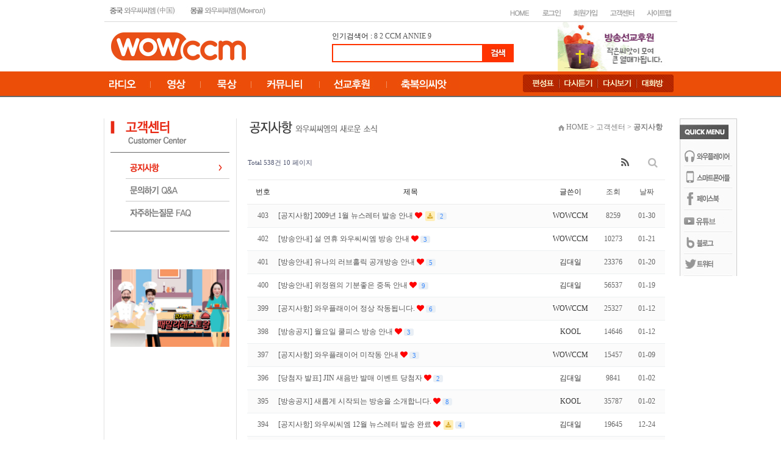

--- FILE ---
content_type: text/html; charset=utf-8
request_url: https://www.wowccm.net/bbs/board.php?bo_table=news&page=11&page=10
body_size: 8902
content:
<!doctype html>
<html lang="ko">
<head>
<meta charset="utf-8">
<meta http-equiv="imagetoolbar" content="no">
<meta http-equiv="X-UA-Compatible" content="IE=Edge">
<title>공지사항 10 페이지 | 와우씨씨엠</title>
<link rel="stylesheet" href="https://www.wowccm.net/css/default.css?ver=2303229">
<link rel="stylesheet" href="https://www.wowccm.net/skin/social/style.css?ver=2303229">
<meta name="description" content="24시간 찬양과 함께하는 와우씨씨엠 방송국">
<link rel="stylesheet" href="https://www.wowccm.net/style.css" type="text/css">
<link rel="icon" href="/image/main/favicon.ico" type="image/x-icon"> 
<link rel="shortcut icon" href="/image/main/favicon.ico" type="image/x-icon">


<!--[if lte IE 8]>
<script src="https://www.wowccm.net/js/html5.js"></script>
<![endif]-->
<script>
// 자바스크립트에서 사용하는 전역변수 선언
var g5_url       = "https://www.wowccm.net";
var g5_bbs_url   = "https://www.wowccm.net/bbs";
var g5_is_member = "";
var g5_is_admin  = "";
var g5_is_mobile = "";
var g5_bo_table  = "news";
var g5_sca       = "";
var g5_editor    = "smarteditor2";
var g5_cookie_domain = "";
</script>
<script src="https://www.wowccm.net/js/jquery-1.12.4.min.js"></script>
<script src="https://www.wowccm.net/js/jquery-migrate-1.4.1.min.js"></script>
<script src="https://www.wowccm.net/js/jquery.menu.js?ver=2304171"></script>
<script src="https://www.wowccm.net/js/common.js?ver=2304171"></script>
<script src="https://www.wowccm.net/js/wrest.js?ver=2304171"></script>
<script src="https://www.wowccm.net/js/placeholders.min.js"></script>
<link rel="stylesheet" href="https://www.wowccm.net/js/font-awesome/css/font-awesome.min.css">



</head>
<body>

<style type="text/css">
body {
  margin-left: 0px;
  margin-top: 0px;
  margin-right: 0px;
  margin-bottom: 0px;
  background-color:#FFFFFF;
 }
 #all{
	width:100%;
	height:100px;
	text-align:center
}
 #wrap{
	width:70%;
	height:100%;
	background:#FFFFFF;
	border:1px solid #cccccc;
	background-color:#FFFFFF
}
</style>
 

    
 <table border="0" width="100%" cellpadding="0" cellspacing="0" height="157">
    <tr>
        <td width="100%" height="35">
            <table width="939" align="center" cellpadding="0" cellspacing="0" height="35" style="border-collapse:collapse;">
                <tr>
                    <td width="289" height="35" style="border-width:1px; border-color:rgb(217,217,217); border-top-style:none; border-right-style:none; border-bottom-style:solid; border-left-style:none;">
                        <p><a href="https://www.wowccm.net/cn" target="_blank"><img src="https://www.wowccm.net/image/main/haed_01.jpg" width="126" height="30" border="0"></a><a href="https://www.wowccm.net/mn"><img src="https://www.wowccm.net/image/main/haed_02.jpg" width="152" height="30" border="0"></a></p>
                    </td>
                    <td width="647" height="35" style="border-width:1px; border-color:rgb(217,217,217); border-top-style:none; border-right-style:none; border-bottom-style:solid; border-left-style:none;">
                        <p align="right">
<p align="right">
<div style='height:9px;'>
    <p align="right">
	<!-- HOME 버튼 -->
		<a href="https://www.wowccm.net"><img src="https://www.wowccm.net/skin/outlogin/simple/images/main_top2_02.jpg" border="0" alt="HOME"></a>	
	
	<!-- 로그인 버튼 -->
		<a href="https://www.wowccm.net/bbs/login.php?url=%2Fbbs%2Fboard.php%3Fbo_table%3Dnews%26page%3D11%26page%3D10"><img src="https://www.wowccm.net/skin/outlogin/simple/images/main_top2_03.jpg" border="0" alt="로그인"></a>
	
	<!-- 회원가입 버튼 -->
		<a href="https://www.wowccm.net/bbs/register.php"><img src="https://www.wowccm.net/skin/outlogin/simple/images/main_top2_06.jpg" border="0" alt="회원가입"></a>
	
	<!-- 고객센터 버튼 -->
         <a href="https://www.wowccm.net/bbs/board.php?bo_table=question"><img src="https://www.wowccm.net/skin/outlogin/simple/images/main_top2_07.jpg" border="0" alt="고객센터"></a>
    
    <!-- 사이트맵 버튼 -->
        <a href="https://www.wowccm.net/about/sitemap.php"><img src="https://www.wowccm.net/skin/outlogin/simple/images/main_top2_08.jpg" border="0" alt="사이트맵"></a></tr>
</p>
</div>
	
	
	
	
<!--
<section id="ol_before" class="ol">
	<div id="ol_be_cate">
    	<h2><span class="sound_only">회원</span>로그인</h2>
    	<a href="https://www.wowccm.net/bbs/register.php" class="join">회원가입</a>
    </div>
    <form name="foutlogin" action="https://www.wowccm.net:443/bbs/login_check.php" onsubmit="return fhead_submit(this);" method="post" autocomplete="off">
    <fieldset>
        <div class="ol_wr">
            <input type="hidden" name="url" value="%2Fbbs%2Fboard.php%3Fbo_table%3Dnews%26page%3D11%26page%3D10">
            <label for="ol_id" id="ol_idlabel" class="sound_only">회원아이디<strong>필수</strong></label>
            <input type="text" id="ol_id" name="mb_id" required maxlength="20" placeholder="아이디">
            <label for="ol_pw" id="ol_pwlabel" class="sound_only">비밀번호<strong>필수</strong></label>
            <input type="password" name="mb_password" id="ol_pw" required maxlength="20" placeholder="비밀번호">
            <input type="submit" id="ol_submit" value="로그인" class="btn_b02">
        </div>
        <div class="ol_auto_wr"> 
            <div id="ol_auto" class="chk_box">
                <input type="checkbox" name="auto_login" value="1" id="auto_login" class="selec_chk">
                <label for="auto_login" id="auto_login_label"><span></span>자동로그인</label>
            </div>
            <div id="ol_svc">
                <a href="https://www.wowccm.net/bbs/password_lost.php">ID/PW 찾기</a>
            </div>
        </div>
        
<div id="sns_login" class="login-sns sns-wrap-32 sns-wrap-over">
    <h3>소셜계정으로 로그인</h3>
    <div class="sns-wrap">
                <a href="https://www.wowccm.net/plugin/social/popup.php?provider=naver&amp;url=%2Fbbs%2Fboard.php%3Fbo_table%3Dnews%26page%3D11%26page%3D10" class="sns-icon social_link sns-naver" title="네이버">
            <span class="ico"></span>
            <span class="txt">네이버<i> 로그인</i></span>
        </a>
                                                
                <script>
            jQuery(function($){
                $(".sns-wrap").on("click", "a.social_link", function(e){
                    e.preventDefault();

                    var pop_url = $(this).attr("href");
                    var newWin = window.open(
                        pop_url, 
                        "social_sing_on", 
                        "location=0,status=0,scrollbars=1,width=600,height=500"
                    );

                    if(!newWin || newWin.closed || typeof newWin.closed=='undefined')
                         alert('브라우저에서 팝업이 차단되어 있습니다. 팝업 활성화 후 다시 시도해 주세요.');

                    return false;
                });
            });
        </script>
        
    </div>
</div>
    </fieldset>
    </form>
</section>

<script>
jQuery(function($) {

    var $omi = $('#ol_id'),
        $omp = $('#ol_pw'),
        $omi_label = $('#ol_idlabel'),
        $omp_label = $('#ol_pwlabel');

    $omi_label.addClass('ol_idlabel');
    $omp_label.addClass('ol_pwlabel');

    $("#auto_login").click(function(){
        if ($(this).is(":checked")) {
            if(!confirm("자동로그인을 사용하시면 다음부터 회원아이디와 비밀번호를 입력하실 필요가 없습니다.\n\n공공장소에서는 개인정보가 유출될 수 있으니 사용을 자제하여 주십시오.\n\n자동로그인을 사용하시겠습니까?"))
                return false;
        }
    });
});

function fhead_submit(f)
{
    if( $( document.body ).triggerHandler( 'outlogin1', [f, 'foutlogin'] ) !== false ){
        return true;
    }
    return false;
}
</script>
 -->
</p>
                    </td>
                </tr>
            </table>
        </td>
    </tr>
    <tr>
        <td width="100%" height="80">
            <table border="0" width="916" cellpadding="0" cellspacing="0" align="center" height="81">
                <tr>
                    <td width="362" height="81">
                        <p><a href="https://www.wowccm.net"><img src="https://www.wowccm.net/image/main/wowccm_logo.jpg" width="221" height="46" border="0"></a></p>
                    </td>
                    <td width="370" height="81">
                        <p><!-- 검색 시작 --> 인기검색어 : 
<a href=https://www.wowccm.net/bbs/search.php?sfl=wr_subject&sop=and&stx=8'>8</a>&nbsp;<a href=https://www.wowccm.net/bbs/search.php?sfl=wr_subject&sop=and&stx=2'>2</a>&nbsp;<a href=https://www.wowccm.net/bbs/search.php?sfl=wr_subject&sop=and&stx=CCM'>CCM</a>&nbsp;<a href=https://www.wowccm.net/bbs/search.php?sfl=wr_subject&sop=and&stx=ANNIE'>ANNIE</a>&nbsp;<a href=https://www.wowccm.net/bbs/search.php?sfl=wr_subject&sop=and&stx=9'>9</a>&nbsp;                        <table width="100%" border="0" cellspacing="0" cellpadding="0">
  <tr>
    <td><table width="100%" border="0" cellspacing="0" cellpadding="0">
  <tr><td height="4"></td></tr>
  <tr>
    <td><!-- 상단 로고 및 버튼 끝 -->
<table width="100%" border="0" cellspacing="0" cellpadding="0">
  <tr>
    <td><form name=fsearch method=get action="https://www.wowccm.net/bbs/search.php">
                                        <div align="left">
                                            <table border="0" cellpadding="0" cellspacing="0">
                                                <tr>
                                                    <td>
                                                        <table border="1" cellspacing="0" width="100%" height="30" bordercolordark="#ff3300" bordercolorlight="#ff3300" bgcolor="white" bordercolor="#ff3300">
                                                            <tr>
                                                                <td><input type=hidden name=sfl  value="wr_subject||wr_content">
            <input type=hidden name=sop  value="or">
           <input name=stx itemname="검색어" required value="" size="33" style="font-size:11; border-color:white; border-style:solid;"></td>
                                                            </tr>
                                                        </table>
                                                    </td>
                                                     <td><input type=image src="https://www.wowccm.net/img/btn_search.gif"  border=0 align=absmiddle onmouseover=this.style.filter='alpha(opacity=70)';this.style.cursor='hand' onmouseout=this.style.filter=''></td>
                                                </tr>
                                            </table>
                                        </div>
</form></td>
  </tr>
</table>
<!-- 검색 스크립트 없어도 헤드에 있음 -->
<script language="JavaScript">
function fsearchbox_submit(f)
{
    if (f.stx.value.length < 2) {
        alert("검색어는 두글자 이상 입력하십시오.");
        f.stx.select();
        f.stx.focus();
        return false;
    }

    // 검색에 많은 부하가 걸리는 경우 이 주석을 제거하세요.
    var cnt = 0;
    for (var i=0; i<f.stx.value.length; i++) {
        if (f.stx.value.charAt(i) == ' ')
            cnt++;
    }

    if (cnt > 1) {
        alert("빠른 검색을 위하여 검색어에 공백은 한개만 입력할 수 있습니다.");
        f.stx.select();
        f.stx.focus();
        return false;
    }

    f.action = "/home/hosting_users/cyberdaeil/www/search.php";
    return true;
}
</script>
<!-- 검색 끝 --></td>
  </tr>
</table>
</td>
  </tr>
 
</table>                        <!-- 검색 끝 --></p>
                    </td>
                    <td width="184" height="81" valign="bottom">
                        <p>
<style>
    .ntitle {
        float: left;
        font-family: '����', Tahoma;
        font-size: 11px;
        color: #6B6D70;
        margin: 0px 0px 0px 0px;
        width: 120px;
        letter-spacing: -0.06em;
    }

    .nsubject {
        float: left;
        font-family: '����', Tahoma;
        font-size: 12px;
        font-weight: bold;
        color: #1F1F20;
        margin: 0px 0px 0px 0px;
        width: 120px;
        letter-spacing: -0.06em;
    }
</style>

<table width="100%" align="center" cellpadding="0" cellspacing="0" border="0">
    <tr>
        <td>
                        <table width="100%" align="center" cellpadding="0" cellspacing="0" border="0">
                                                            <tr>
                                    
                                        <td>
                                        <td><table style='width:100%' cellpadding=0 cellspacing=0 border=0><tr><td style='width:100%;border:0px solid #DDDDDD;padding:0px;' align='center'><a href='https://wowccm.net/mission/' target='_blank' onfocus='this.blur()' title='선교후원'><img src='https://www.wowccm.net/data/file/haed_banner/1891359684_rhuG0xab_a_banner.jpg' style='width:100%' title='선교후원' border='0'></a></td></tr></table></td></tr>                        </table>
        </td>
    </tr>
</table></p>
                    </td>
                </tr>
            </table>
        </td>
    </tr>
    <tr>
        <td width="100%" background="https://www.wowccm.net/image/main/menu_bg.gif" height="42" valign="top">
            <table border="0" cellpadding="0" cellspacing="0" height="40" width="1139" align="center">
                <tr>
                    <td width="106" height="40">
&nbsp;</td>
                    <td width="680" height="40">
                        <p><a href="https://www.wowccm.net/bbs/board.php?bo_table=wowccm_program"><img src="https://www.wowccm.net/image/main/main_image_01.jpg" width="70" height="40" border="0"></a><a href="https://www.wowccm.net/bbs/board.php?bo_table=worship_video"><img src="https://www.wowccm.net/image/main/main_image_02.jpg" width="83" height="40" border="0"></a><a href="https://www.wowccm.net/bbs/board.php?bo_table=suhey"><img src="https://www.wowccm.net/image/main/main_image_07.jpg" width="83" height="40" border="0"></a><a href="https://www.wowccm.net/bbs/board.php?bo_table=picture_qt"><img
src="https://www.wowccm.net/image/main/main_image_03.jpg" width="111" height="40"
border="0"></a><a href="https://www.wowccm.net/mission/" target="_blank"><img src="https://www.wowccm.net/image/main/main_image_04.jpg" width="111" height="40" border="0"></a><img src="https://www.wowccm.net/image/main/main_image_05.jpg" border="0"></p>
                    </td>
                    <td width="247" height="40">
                        <p style="margin-right:0; margin-left:0;" align="center"><a href="https://www.wowccm.net/bbs/board.php?bo_table=schedule_list&mode=l"><img src="https://www.wowccm.net/image/main/sb_menu_01.png" width="59" height="29" border="0"></a><a href="https://www.wowccm.net/bbs/board.php?bo_table=recast"><img src="https://www.wowccm.net/image/main/sb_menu_02.png" width="64" height="29" border="0"></a><a href="https://www.wowccm.net/bbs/board.php?bo_table=wow_video"><img src="https://www.wowccm.net/image/main/sb_menu_03.png" width="64"
height="29" border="0"></a><a href="http://luatic.firc.kr/#wowccm1" target="_blank"><img src="https://www.wowccm.net/image/main/sb_menu_04.png" width="60" height="29" border="0"></a></p>
                    </td>
                    <td width="106" height="40">&nbsp;</td>
                </tr>
            </table>
        </td>
    </tr>
</table>




<table border="0" cellpadding="0" cellspacing="0" width="100%" height="559">
    <tr>
        <td width="100%"></td>
    </tr>
    <tr>
        <td width="100%" height="559" valign="top">
            <table width="1149" cellpadding="0" cellspacing="0" align="center" height="796" style="border-collapse:collapse;">
                <tr>
                    <td width="1147" height="35" colspan="4" style="border-width:1px; border-color:black; border-style:none;"></td>
                </tr>
                <tr>
                    <td width="104" height="761" style="border-width:1px; border-color:black; border-style:none;" rowspan="2">&nbsp;</td>
                    <td width="216" height="711" valign="top" bgcolor="white" style="border-width:1px; border-top-color:black; border-right-color:rgb(225,225,225); border-bottom-color:black; border-left-color:rgb(225,225,225); border-top-style:none; border-right-style:solid; border-bottom-style:none; border-left-style:solid;">
                        <table cellpadding="0" cellspacing="0" height="397" width="195" align="center" style="border-collapse:collapse;">
                            <tr>
                                <td width="195" height="210" valign="top" style="border-width:1px; border-color:black; border-style:none;">
                                    <p align="center"><img src="https://www.wowccm.net/help/img/help_01.gif" width="195" height="56" border="0"><a href="https://www.wowccm.net/bbs/board.php?bo_table=news"><img src="https://www.wowccm.net/help/img/help_on_02.gif" width="195" height="43" border="0"></a><a href="https://www.wowccm.net/bbs/board.php?bo_table=question"><img src="https://www.wowccm.net/help/img/help_03.gif" width="195" height="37" border="0"></a><a href="https://www.wowccm.net/bbs/board.php?bo_table=grace"><img
src="https://www.wowccm.net/help/img/help_04.gif" width="195" height="49" border="0"></a></p>
                                </td>
                            </tr>
                            <tr>
                                <td width="195" height="20" style="border-width:1px; border-color:black; border-style:none;">&nbsp;</td>
                            </tr>
                            <tr>
                                <td width="195" height="141" valign="top" style="border-width:1px; border-color:black; border-style:none;">
                                    <p align="center">
<style>
    .ntitle {
        float: left;
        font-family: '����', Tahoma;
        font-size: 11px;
        color: #6B6D70;
        margin: 0px 0px 0px 0px;
        width: 120px;
        letter-spacing: -0.06em;
    }

    .nsubject {
        float: left;
        font-family: '����', Tahoma;
        font-size: 12px;
        font-weight: bold;
        color: #1F1F20;
        margin: 0px 0px 0px 0px;
        width: 120px;
        letter-spacing: -0.06em;
    }
</style>

<table width="100%" align="center" cellpadding="0" cellspacing="0" border="0">
    <tr>
        <td>
                        <table width="100%" align="center" cellpadding="0" cellspacing="0" border="0">
                                                            <tr>
                                    
                                        <td>
                                        <td><table style='width:100%' cellpadding=0 cellspacing=0 border=0><tr><td style='width:100%;border:0px solid #DDDDDD;padding:0px;' align='center'><a href='http://wowccm.net/family' target='_blank' onfocus='this.blur()' title='갓서번트의 패밀리레스토랑'><img src='https://www.wowccm.net/data/file/banner/b9f51b11f4d8c47598cd7bd26eda444c_eLHXu25x_54250e24d1b036269fd96558128fe2ae766c95b7.jpg' style='width:100%' title='갓서번트의 패밀리레스토랑' border='0'></a></td></tr></table></td></tr>                        </table>
        </td>
    </tr>
</table> </p>
                                </td>
                            </tr>
                        </table>
                    </td>
                    <td width="718" height="711" align="center" valign="top" style="border-width:1px; border-color:black; border-style:none;"><table width="677" style="height:30px;font-family:Tahoma, '굴림';" border="0" cellspacing="0" cellpadding="0"><tbody><tr><td width="225" height="30" style="color:#222222;font-size:9pt;">
<div style="text-align:left;"><img style="width:209px;height:21px;" alt="notice.gif" src="/data/cheditor4/1504/b8b3eba1436d54b3140db636df4e9f14_20150407024259_mbenpecd.gif" /></div></td>
<td width="110" height="30" style="color:#222222;font-size:9pt;"> </td>
<td width="295" height="30" style="color:#222222;font-size:9pt;">
<p align="right" style="margin:0px;font-size:9pt;"><span style="font-size:9pt;"><span style="font-family:'돋움';"><img width="10" height="9" alt="" src="/image/main/home_icon.gif" border="0" /> </span><span style="font-family:'돋움';color:rgb(127,127,127);">HOME &gt; 고객센터 &gt; <b>공지사항</b></span></span></p></td></tr></tbody></table><br /><link rel="stylesheet" href="https://www.wowccm.net/skin/board/nine_navy_basic_euckr/style.css">

<!-- 게시판 목록 시작 { -->
<div id="bo_list" style="width:95%">

    <!-- 게시판 카테고리 시작 { -->
        <!-- } 게시판 카테고리 끝 -->
    
    <form name="fboardlist" id="fboardlist" action="https://www.wowccm.net/bbs/board_list_update.php" onsubmit="return fboardlist_submit(this);" method="post">
    
    <input type="hidden" name="bo_table" value="news">
    <input type="hidden" name="sfl" value="">
    <input type="hidden" name="stx" value="">
    <input type="hidden" name="spt" value="">
    <input type="hidden" name="sca" value="">
    <input type="hidden" name="sst" value="wr_num, wr_reply">
    <input type="hidden" name="sod" value="">
    <input type="hidden" name="page" value="10">
    <input type="hidden" name="sw" value="">

    <!-- 게시판 페이지 정보 및 버튼 시작 { -->
    <div id="bo_btn_top">
        <div id="bo_list_total">
            <span>Total 538건</span>
            10 페이지
        </div>

        <ul class="btn_bo_user">
        	            <li><a href="https://www.wowccm.net/bbs/rss.php?bo_table=news" class="btn_b01 btn" title="RSS"><i class="fa fa-rss" aria-hidden="true"></i><span class="sound_only">RSS</span></a></li>            <li>
            	<button type="button" class="btn_bo_sch btn_b01 btn" title="게시판 검색"><i class="fa fa-search" aria-hidden="true"></i><span class="sound_only">게시판 검색</span></button>
            </li>
                    	        </ul>
    </div>
    <!-- } 게시판 페이지 정보 및 버튼 끝 -->
        	
    <div class="tbl_head01 tbl_wrap">
        <table>
        <caption>공지사항 목록</caption>
        <thead>
        <tr>
                        <th scope="col">번호</th>
            <th scope="col">제목</th>
            <th scope="col">글쓴이</th>
            <th scope="col"><a href="https://www.wowccm.net/bbs/board.php?bo_table=news&amp;page=10&amp;sop=and&amp;sst=wr_hit&amp;sod=desc&amp;sfl=&amp;stx=&amp;sca=">조회 </a></th>
                                    <th scope="col"><a href="https://www.wowccm.net/bbs/board.php?bo_table=news&amp;page=10&amp;sop=and&amp;sst=wr_datetime&amp;sod=desc&amp;sfl=&amp;stx=&amp;sca=">날짜  </a></th>
        </tr>
        </thead>
        <tbody>
                <tr class=" even">
                        <td class="td_num2">
            403            </td>

            <td class="td_subject" style="padding-left:0px">
                                <div class="bo_tit">
                    <a href="https://www.wowccm.net/bbs/board.php?bo_table=news&amp;wr_id=2565&amp;page=10">
                                                                        [공지사항] 2009년 1월 뉴스레터 발송 안내                    </a>
                    <i class="fa fa-heart" aria-hidden="true"></i><i class="fa fa-download" aria-hidden="true"></i>                    <span class="sound_only">댓글</span><span class="cnt_cmt">2</span><span class="sound_only">개</span>                </div>
            </td>
            <td class="td_name sv_use"><span class="sv_member">WOWCCM</span></td>
            <td class="td_num">8259</td>
                                    <td class="td_datetime">01-30</td>

        </tr>
                <tr class=" ">
                        <td class="td_num2">
            402            </td>

            <td class="td_subject" style="padding-left:0px">
                                <div class="bo_tit">
                    <a href="https://www.wowccm.net/bbs/board.php?bo_table=news&amp;wr_id=2561&amp;page=10">
                                                                        [방송안내] 설 연휴 와우씨씨엠 방송 안내                    </a>
                    <i class="fa fa-heart" aria-hidden="true"></i>                    <span class="sound_only">댓글</span><span class="cnt_cmt">3</span><span class="sound_only">개</span>                </div>
            </td>
            <td class="td_name sv_use"><span class="sv_member">WOWCCM</span></td>
            <td class="td_num">10273</td>
                                    <td class="td_datetime">01-21</td>

        </tr>
                <tr class=" even">
                        <td class="td_num2">
            401            </td>

            <td class="td_subject" style="padding-left:0px">
                                <div class="bo_tit">
                    <a href="https://www.wowccm.net/bbs/board.php?bo_table=news&amp;wr_id=2555&amp;page=10">
                                                                        [방송안내] 유나의 러브홀릭 공개방송 안내                    </a>
                    <i class="fa fa-heart" aria-hidden="true"></i>                    <span class="sound_only">댓글</span><span class="cnt_cmt">5</span><span class="sound_only">개</span>                </div>
            </td>
            <td class="td_name sv_use"><span class="sv_member">김대일</span></td>
            <td class="td_num">23376</td>
                                    <td class="td_datetime">01-20</td>

        </tr>
                <tr class=" ">
                        <td class="td_num2">
            400            </td>

            <td class="td_subject" style="padding-left:0px">
                                <div class="bo_tit">
                    <a href="https://www.wowccm.net/bbs/board.php?bo_table=news&amp;wr_id=2545&amp;page=10">
                                                                        [방송안내] 위정원의 기분좋은 중독 안내                    </a>
                    <i class="fa fa-heart" aria-hidden="true"></i>                    <span class="sound_only">댓글</span><span class="cnt_cmt">9</span><span class="sound_only">개</span>                </div>
            </td>
            <td class="td_name sv_use"><span class="sv_member">김대일</span></td>
            <td class="td_num">56537</td>
                                    <td class="td_datetime">01-19</td>

        </tr>
                <tr class=" even">
                        <td class="td_num2">
            399            </td>

            <td class="td_subject" style="padding-left:0px">
                                <div class="bo_tit">
                    <a href="https://www.wowccm.net/bbs/board.php?bo_table=news&amp;wr_id=2538&amp;page=10">
                                                                        [공지사항] 와우플래이어 정상 작동됩니다.                    </a>
                    <i class="fa fa-heart" aria-hidden="true"></i>                    <span class="sound_only">댓글</span><span class="cnt_cmt">6</span><span class="sound_only">개</span>                </div>
            </td>
            <td class="td_name sv_use"><span class="sv_member">WOWCCM</span></td>
            <td class="td_num">25327</td>
                                    <td class="td_datetime">01-12</td>

        </tr>
                <tr class=" ">
                        <td class="td_num2">
            398            </td>

            <td class="td_subject" style="padding-left:0px">
                                <div class="bo_tit">
                    <a href="https://www.wowccm.net/bbs/board.php?bo_table=news&amp;wr_id=2534&amp;page=10">
                                                                        [방송공지] 월요일 쿨피스 방송 안내                    </a>
                    <i class="fa fa-heart" aria-hidden="true"></i>                    <span class="sound_only">댓글</span><span class="cnt_cmt">3</span><span class="sound_only">개</span>                </div>
            </td>
            <td class="td_name sv_use"><span class="sv_member">KOOL</span></td>
            <td class="td_num">14646</td>
                                    <td class="td_datetime">01-12</td>

        </tr>
                <tr class=" even">
                        <td class="td_num2">
            397            </td>

            <td class="td_subject" style="padding-left:0px">
                                <div class="bo_tit">
                    <a href="https://www.wowccm.net/bbs/board.php?bo_table=news&amp;wr_id=2530&amp;page=10">
                                                                        [공지사항] 와우플래이어 미작동 안내                    </a>
                    <i class="fa fa-heart" aria-hidden="true"></i>                    <span class="sound_only">댓글</span><span class="cnt_cmt">3</span><span class="sound_only">개</span>                </div>
            </td>
            <td class="td_name sv_use"><span class="sv_member">WOWCCM</span></td>
            <td class="td_num">15457</td>
                                    <td class="td_datetime">01-09</td>

        </tr>
                <tr class=" ">
                        <td class="td_num2">
            396            </td>

            <td class="td_subject" style="padding-left:0px">
                                <div class="bo_tit">
                    <a href="https://www.wowccm.net/bbs/board.php?bo_table=news&amp;wr_id=2527&amp;page=10">
                                                                        [당첨자 발표] JIN 새음반 발매 이벤트 당첨자                    </a>
                    <i class="fa fa-heart" aria-hidden="true"></i>                    <span class="sound_only">댓글</span><span class="cnt_cmt">2</span><span class="sound_only">개</span>                </div>
            </td>
            <td class="td_name sv_use"><span class="sv_member">김대일</span></td>
            <td class="td_num">9841</td>
                                    <td class="td_datetime">01-02</td>

        </tr>
                <tr class=" even">
                        <td class="td_num2">
            395            </td>

            <td class="td_subject" style="padding-left:0px">
                                <div class="bo_tit">
                    <a href="https://www.wowccm.net/bbs/board.php?bo_table=news&amp;wr_id=2518&amp;page=10">
                                                                        [방송공지] 새롭게 시작되는 방송을 소개합니다.                    </a>
                    <i class="fa fa-heart" aria-hidden="true"></i>                    <span class="sound_only">댓글</span><span class="cnt_cmt">8</span><span class="sound_only">개</span>                </div>
            </td>
            <td class="td_name sv_use"><span class="sv_member">KOOL</span></td>
            <td class="td_num">35787</td>
                                    <td class="td_datetime">01-02</td>

        </tr>
                <tr class=" ">
                        <td class="td_num2">
            394            </td>

            <td class="td_subject" style="padding-left:0px">
                                <div class="bo_tit">
                    <a href="https://www.wowccm.net/bbs/board.php?bo_table=news&amp;wr_id=2513&amp;page=10">
                                                                        [공지사항] 와우씨씨엠 12월 뉴스레터 발송 완료                    </a>
                    <i class="fa fa-heart" aria-hidden="true"></i><i class="fa fa-download" aria-hidden="true"></i>                    <span class="sound_only">댓글</span><span class="cnt_cmt">4</span><span class="sound_only">개</span>                </div>
            </td>
            <td class="td_name sv_use"><span class="sv_member">김대일</span></td>
            <td class="td_num">19645</td>
                                    <td class="td_datetime">12-24</td>

        </tr>
                <tr class=" even">
                        <td class="td_num2">
            393            </td>

            <td class="td_subject" style="padding-left:0px">
                                <div class="bo_tit">
                    <a href="https://www.wowccm.net/bbs/board.php?bo_table=news&amp;wr_id=2510&amp;page=10">
                                                                        [방송안내] 12월 24일~25일 와우씨씨엠 방송안내                    </a>
                    <i class="fa fa-heart" aria-hidden="true"></i>                    <span class="sound_only">댓글</span><span class="cnt_cmt">2</span><span class="sound_only">개</span>                </div>
            </td>
            <td class="td_name sv_use"><span class="sv_member">WOWCCM</span></td>
            <td class="td_num">11011</td>
                                    <td class="td_datetime">12-24</td>

        </tr>
                <tr class=" ">
                        <td class="td_num2">
            392            </td>

            <td class="td_subject" style="padding-left:0px">
                                <div class="bo_tit">
                    <a href="https://www.wowccm.net/bbs/board.php?bo_table=news&amp;wr_id=2505&amp;page=10">
                                                                        [당첨자 발표] 크리스마스 콘서트 이벤트 당첨자                    </a>
                    <i class="fa fa-heart" aria-hidden="true"></i>                    <span class="sound_only">댓글</span><span class="cnt_cmt">4</span><span class="sound_only">개</span>                </div>
            </td>
            <td class="td_name sv_use"><span class="sv_member">WOWCCM</span></td>
            <td class="td_num">12938</td>
                                    <td class="td_datetime">12-08</td>

        </tr>
                <tr class=" even">
                        <td class="td_num2">
            391            </td>

            <td class="td_subject" style="padding-left:0px">
                                <div class="bo_tit">
                    <a href="https://www.wowccm.net/bbs/board.php?bo_table=news&amp;wr_id=2502&amp;page=10">
                                                                        [당첨자 발표] 조인정 마임 콘서트 이벤트 당첨자                    </a>
                    <i class="fa fa-heart" aria-hidden="true"></i>                    <span class="sound_only">댓글</span><span class="cnt_cmt">2</span><span class="sound_only">개</span>                </div>
            </td>
            <td class="td_name sv_use"><span class="sv_member">김대일</span></td>
            <td class="td_num">9515</td>
                                    <td class="td_datetime">11-13</td>

        </tr>
                <tr class=" ">
                        <td class="td_num2">
            390            </td>

            <td class="td_subject" style="padding-left:0px">
                                <div class="bo_tit">
                    <a href="https://www.wowccm.net/bbs/board.php?bo_table=news&amp;wr_id=2499&amp;page=10">
                                                                        [공지사항] JIN콘서트 티켓 이벤트 당첨자                    </a>
                    <i class="fa fa-heart" aria-hidden="true"></i>                    <span class="sound_only">댓글</span><span class="cnt_cmt">2</span><span class="sound_only">개</span>                </div>
            </td>
            <td class="td_name sv_use"><span class="sv_member">김대일</span></td>
            <td class="td_num">9668</td>
                                    <td class="td_datetime">10-30</td>

        </tr>
                <tr class=" even">
                        <td class="td_num2">
            389            </td>

            <td class="td_subject" style="padding-left:0px">
                                <div class="bo_tit">
                    <a href="https://www.wowccm.net/bbs/board.php?bo_table=news&amp;wr_id=2491&amp;page=10">
                                                                        &lt;B&gt;[사역안내] 와우씨씨엠 몽골 사역 보고 4탄                    </a>
                    <i class="fa fa-heart" aria-hidden="true"></i>                    <span class="sound_only">댓글</span><span class="cnt_cmt">7</span><span class="sound_only">개</span>                </div>
            </td>
            <td class="td_name sv_use"><span class="sv_member">김대일</span></td>
            <td class="td_num">20618</td>
                                    <td class="td_datetime">09-29</td>

        </tr>
                        </tbody>
        </table>
    </div>
	<!-- 페이지 -->
	<nav class="pg_wrap"><span class="pg"><a href="https://www.wowccm.net/bbs/board.php?bo_table=news&amp;page=1" class="pg_page pg_start">처음</a>
<a href="https://www.wowccm.net/bbs/board.php?bo_table=news&amp;page=1" class="pg_page">1<span class="sound_only">페이지</span></a>
<a href="https://www.wowccm.net/bbs/board.php?bo_table=news&amp;page=2" class="pg_page">2<span class="sound_only">페이지</span></a>
<a href="https://www.wowccm.net/bbs/board.php?bo_table=news&amp;page=3" class="pg_page">3<span class="sound_only">페이지</span></a>
<a href="https://www.wowccm.net/bbs/board.php?bo_table=news&amp;page=4" class="pg_page">4<span class="sound_only">페이지</span></a>
<a href="https://www.wowccm.net/bbs/board.php?bo_table=news&amp;page=5" class="pg_page">5<span class="sound_only">페이지</span></a>
<a href="https://www.wowccm.net/bbs/board.php?bo_table=news&amp;page=6" class="pg_page">6<span class="sound_only">페이지</span></a>
<a href="https://www.wowccm.net/bbs/board.php?bo_table=news&amp;page=7" class="pg_page">7<span class="sound_only">페이지</span></a>
<a href="https://www.wowccm.net/bbs/board.php?bo_table=news&amp;page=8" class="pg_page">8<span class="sound_only">페이지</span></a>
<a href="https://www.wowccm.net/bbs/board.php?bo_table=news&amp;page=9" class="pg_page">9<span class="sound_only">페이지</span></a>
<span class="sound_only">열린</span><strong class="pg_current">10</strong><span class="sound_only">페이지</span>
<a href="https://www.wowccm.net/bbs/board.php?bo_table=news&amp;page=11" class="pg_page pg_next">다음</a>
<a href="https://www.wowccm.net/bbs/board.php?bo_table=news&amp;page=36" class="pg_page pg_end">맨끝</a>
</span></nav>	<!-- 페이지 -->
	
       
    </form>

    <!-- 게시판 검색 시작 { -->
    <div class="bo_sch_wrap">
        <fieldset class="bo_sch">
            <h3>검색</h3>
            <form name="fsearch" method="get">
            <input type="hidden" name="bo_table" value="news">
            <input type="hidden" name="sca" value="">
            <input type="hidden" name="sop" value="and">
            <label for="sfl" class="sound_only">검색대상</label>
            <select name="sfl" id="sfl">
                <option value="wr_subject" >제목</option><option value="wr_content" >내용</option><option value="wr_subject||wr_content" >제목+내용</option><option value="wr_name,1" >글쓴이</option><option value="wr_name,0" >글쓴이(코)</option>            </select>
            <label for="stx" class="sound_only">검색어<strong class="sound_only"> 필수</strong></label>
            <div class="sch_bar">
                <input type="text" name="stx" value="" required id="stx" class="sch_input" size="25" maxlength="20" placeholder=" 검색어를 입력해주세요">
                <button type="submit" value="검색" class="sch_btn"><i class="fa fa-search" aria-hidden="true"></i><span class="sound_only">검색</span></button>
            </div>
            <button type="button" class="bo_sch_cls" title="닫기"><i class="fa fa-times" aria-hidden="true"></i><span class="sound_only">닫기</span></button>
            </form>
        </fieldset>
        <div class="bo_sch_bg"></div>
    </div>
    <script>
    jQuery(function($){
        // 게시판 검색
        $(".btn_bo_sch").on("click", function() {
            $(".bo_sch_wrap").toggle();
        })
        $('.bo_sch_bg, .bo_sch_cls').click(function(){
            $('.bo_sch_wrap').hide();
        });
    });
    </script>
    <!-- } 게시판 검색 끝 --> 
</div>


<!-- } 게시판 목록 끝 -->
</td>
                    <td width="106" height="711" valign="top" style="border-width:1px; border-color:black; border-style:none;">
                        <p align="left">
<table width="100%" border="0" cellspacing="0" cellpadding="0">
<!-- 	<tr><td height=10></td></tr> -->
		<tr> 
		<td align="center">

        <a href='https://wowccm.net' target='_blank'>			<img src='https://www.wowccm.net/data/file/quickmenu/1891359684_CEAmsVzP_quickmenu_01.gif' width='94' border='0'></a><br>
		            
		</td>
	</tr>
		<tr> 
		<td align="center">

        <a href='https://wowccm.net/bbs/board.php?bo_table=ccmfocus&wr_id=352&page=7' target='_blank'>			<img src='https://www.wowccm.net/data/file/quickmenu/1891359684_UOnmjZlq_quickmenu_02.gif' width='94' border='0'></a><br>
		            
		</td>
	</tr>
		<tr> 
		<td align="center">

        <a href='https://play.google.com/store/apps/details?id=net.wowccm.app.korean.lite&hl=ko' target='_blank'>			<img src='https://www.wowccm.net/data/file/quickmenu/1891359684_6jAv7u9P_quickmenu_03.gif' width='94' border='0'></a><br>
		            
		</td>
	</tr>
		<tr> 
		<td align="center">

        <a href='https://www.facebook.com/wowccm' target='_blank'>			<img src='https://www.wowccm.net/data/file/quickmenu/1891359684_3pRPJ1Lm_quickmenu_05.gif' width='94' border='0'></a><br>
		            
		</td>
	</tr>
		<tr> 
		<td align="center">

        <a href='https://www.youtube.com/wowccm' target='_blank'>			<img src='https://www.wowccm.net/data/file/quickmenu/2040550234_FYHECkLD_quickmenu_07.gif' width='94' border='0'></a><br>
		            
		</td>
	</tr>
		<tr> 
		<td align="center">

        <a href='https://blog.naver.com/sodam0314' target='_blank'>			<img src='https://www.wowccm.net/data/file/quickmenu/1891359684_uDHArZtQ_quickmenu_04.gif' width='94' border='0'></a><br>
		            
		</td>
	</tr>
		<tr> 
		<td align="center">

        <a href='https://twitter.com/wowccmnet' target='_blank'>			<img src='https://www.wowccm.net/data/file/quickmenu/1891359684_xSJhm9K4_quickmenu_06.gif' width='94' border='0'></a><br>
		            
		</td>
	</tr>
	</table>
</p>
                    </td>
                </tr>
                <tr>
                    <td width="216" height="49" valign="top" bgcolor="white" style="border-width:1px; border-top-color:black; border-right-color:rgb(225,225,225); border-bottom-color:black; border-left-color:rgb(225,225,225); border-top-style:none; border-right-style:solid; border-bottom-style:none; border-left-style:solid;">&nbsp;</td>
                    <td width="718" height="49" align="center" valign="top" style="border-width:1px; border-color:black; border-style:none;">&nbsp;</td>
                    <td width="106" height="49" valign="top" style="border-width:1px; border-color:black; border-style:none;">&nbsp;</td>
                </tr>
            </table>
        </td>
    </tr>
</table>



</td>
<td width=40></td>
</tr></table>

<!-- 카피라이트 시작 -->
<table width="1149" cellpadding="0" cellspacing="0" align="center" height="163" style="border-collapse:collapse;">
    <tr>
        <td width="104" height="50" style="border-width:1px; border-color:black; border-style:none;">&nbsp;</td>
        <td width="187" height="50" style="border-width:1px; border-top-color:rgb(102,102,102); border-right-color:rgb(204,204,204); border-bottom-color:rgb(204,204,204); border-left-color:rgb(204,204,204); border-top-style:solid; border-right-style:none; border-bottom-style:solid; border-left-style:none;">
            <p><IMG width="120" height="26" src="https://www.wowccm.net/image/main/foot_logo.gif" 
border="0"></p>
        </td>
        <td width="747" height="50" style="border-width:1px; border-top-color:rgb(102,102,102); border-right-color:rgb(204,204,204); border-bottom-color:rgb(204,204,204); border-left-color:rgb(204,204,204); border-top-style:solid; border-right-style:none; border-bottom-style:solid; border-left-style:none;" valign="middle">
            <p><span style="font-size:9pt;"><a href="https://www.wowccm.net/about/info.php"><font color="#4C4C4C">방송국소개</font></a><font color="#4C4C4C"> &nbsp;&nbsp;&nbsp;<img src="https://www.wowccm.net/image/main/foot_line.gif" width="1" height="10" border="0"> &nbsp;&nbsp;</font><a href="https://www.wowccm.net/about/connection.php"><font color="#4C4C4C">제휴및광고문의</font></a><font color="#4C4C4C"> &nbsp;&nbsp;&nbsp;<img src="https://www.wowccm.net/image/main/foot_line.gif" width="1" height="10" border="0">  &nbsp;&nbsp;</font><a
href="https://www.wowccm.net/bbs/board.php?bo_table=media_wowccm"><font color="#4C4C4C">언론보도</font></a><font color="#4C4C4C"> &nbsp;&nbsp;&nbsp;<img src="https://www.wowccm.net/image/main/foot_line.gif" width="1" height="10" border="0">&nbsp;&nbsp;&nbsp;</font><a href="https://www.wowccm.net/about/personal.php"><font color="#4C4C4C">개인정보취급방침</font></a><font color="#4C4C4C"> &nbsp;&nbsp;&nbsp;<img src="https://www.wowccm.net/image/main/foot_line.gif"
width="1" height="10"
border="0">&nbsp;&nbsp;&nbsp;</font><a href="https://www.wowccm.net/about/sitemap.php"><font color="#4C4C4C">사이트맵</font></a><font color="#4C4C4C">
&nbsp;&nbsp;&nbsp;<img src="https://www.wowccm.net/image/main/foot_line.gif" width="1" height="10" border="0">&nbsp;&nbsp;&nbsp;</font><a href="https://www.wowccm.net/about/map.php"><font color="#4C4C4C">오시는길</font></a></span></p>
        </td>
        <td width="106" height="50" style="border-width:1px; border-color:black; border-style:none;">&nbsp;</td>
    </tr>
    <tr>
        <td width="104" height="93" style="border-width:1px; border-color:black; border-style:none;">
&nbsp;</td>
        <td width="935" height="93" style="border-width:1px; border-color:rgb(204,204,204); border-style:none;" colspan="2">
            <p><span style="font-size:9pt;"><font color="#7F7F7F">136-853 서울특별시 성북구 정릉3동 746번지 M층 기독교인터넷방송국 와우씨씨엠 &nbsp;&nbsp;&nbsp;<img src="https://www.wowccm.net/image/main/foot_line.gif" width="1" height="10" border="0">&nbsp;&nbsp;&nbsp;&nbsp;비영리단체등록번호 : 305-82-71411 (대표 김대일)</font></span></p>
            <p><span style="font-size:9pt;"><font color="#7F7F7F">대표전화 : 02)6497-2969 &nbsp;&nbsp;&nbsp;<img src="https://www.wowccm.net/image/main/foot_line.gif" width="1" height="10" border="0">&nbsp;&nbsp;&nbsp;이메일 : </font><a href="mailto:cyberdaeil@hanmail.net"><font color="#7F7F7F">cyberdaeil@hanmail.net</font></a><font color="#7F7F7F"> &nbsp;&nbsp;&nbsp;&nbsp;<img src="https://www.wowccm.net/image/main/foot_line.gif" width="1" height="10" border="0">&nbsp;&nbsp;&nbsp;&nbsp;Copyright ⓒ WOWCCM.net. All Rights
Reserved.</font></span></p>
        </td>
        <td width="106" height="93" style="border-width:1px; border-color:black; border-style:none;">&nbsp;</td>
    </tr>
    <tr>
        <td width="1147" colspan="4" style="border-width:1px; border-color:black; border-style:none;" height="20">&nbsp;</td>
    </tr>
</table>
<!-- 카피라이트 끝 -->




<!-- } 하단 끝 -->

<script>
$(function() {
    // 폰트 리사이즈 쿠키있으면 실행
    font_resize("container", get_cookie("ck_font_resize_rmv_class"), get_cookie("ck_font_resize_add_class"));
});
</script>




</body>
</html>

<!-- 사용스킨 : nine_navy_basic_euckr -->
